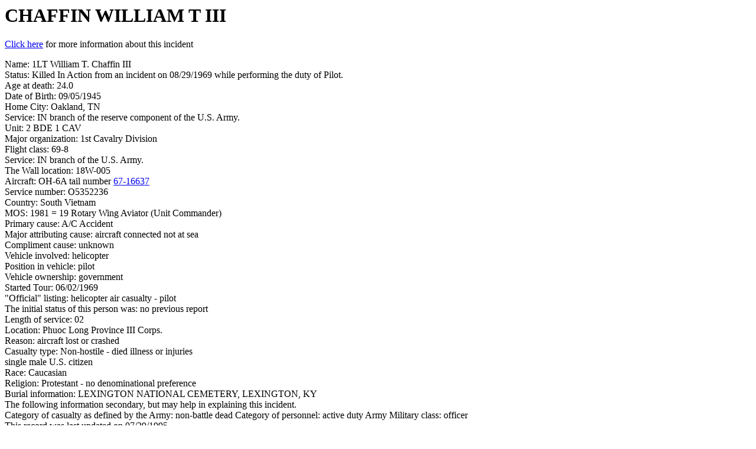

--- FILE ---
content_type: text/html
request_url: https://www.vhpa.org/KIA/K10358.HTM
body_size: 2739
content:

<HTML>  
<HEAD><TITLE>Information on CHAFFIN WILLIAM T III </TITLE>     
</HEAD>  
<BODY BGCOLOR="#FFFFFF">        
<h1>CHAFFIN WILLIAM T III</h1>   
<A HREF="incident/690829211ACD.HTM">Click here</A> for more information about this incident<p>    

Name: 1LT William T. Chaffin III <br>
Status: Killed In Action from an incident on 08/29/1969 while performing the duty of Pilot.<br>
Age at death: 24.0<BR>  
Date of Birth: 09/05/1945<br>
Home City: Oakland, TN<br>  
Service: IN branch of the reserve component of the U.S. Army.<br>
Unit: 2 BDE 1 CAV<BR>   
Major organization: 1st Cavalry Division<br>
Flight class: 69-8        <br>
Service: IN branch of the U.S. Army.<br>
The Wall location: 18W-005<br> 
Aircraft: OH-6A tail number <A HREF="incident/690829211ACD.HTM">67-16637</A><br>       
Service number: O5352236<br>   
Country: South Vietnam<br>  
MOS: 1981 = 19 Rotary Wing Aviator (Unit Commander)<br>    
Primary cause: A/C Accident<BR>   
Major attributing cause: aircraft connected not at sea<br>
Compliment cause: unknown<br>   
Vehicle involved: helicopter<br>
Position in vehicle: pilot<br>
Vehicle ownership: government<br> 
Started Tour: 06/02/1969<BR>  
"Official" listing: helicopter air casualty - pilot<br>
The initial status of this person was: no previous report<br>
Length of service: 02<br>
Location: Phuoc Long Province III Corps.<BR> 
Reason: aircraft lost or crashed<br>
Casualty type: Non-hostile - died illness or injuries<br>
single male U.S. citizen<br>
Race: Caucasian<br>  
Religion: Protestant - no denominational preference<br>
Burial information: LEXINGTON NATIONAL CEMETERY, LEXINGTON, KY<br>          
The following information secondary, but may help in explaining this incident.<br>
Category of casualty as defined by the Army: non-battle dead Category of personnel: active duty Army Military class: officer<br>
This record was last updated on 07/29/1995<br> 
<P><HR><P>    
This information is available on <a href="http://www.vhpa.org/cdrom.htm">CD-ROM.</a><P>  
Additional information is available on KIAs at <a href="http://www.coffeltdatabase.org/index.php">http://www.coffeltdatabase.org</a><P>
Please send additions or corrections to:  The VHPA <a href="mailto:webmaster@vhpa.org">Webmaster</a> Gary Roush.<P>      
KIA <A HREF="http://www.vhpa.org/KIA/D05_KIA_stix.htm">statistics</A><P>     
<A HREF="http://www.vhpa.org/KIA/KIAINDEX.HTM">Return to the Helicopter Pilot KIA name list</A><P>     
<A HREF="http://www.vhpa.org/KIA/panel/panelind.htm">Return to the KIA panel date index</A><P>    
Date posted on this site: 
08/17/2025 
<hr> 
<p align="center">Copyright &copy; 1998 - 2025 <a href="http://www.vhpa.org/">Vietnam Helicopter Pilots Association</a>
<p> 
</BODY>   
</HTML>  